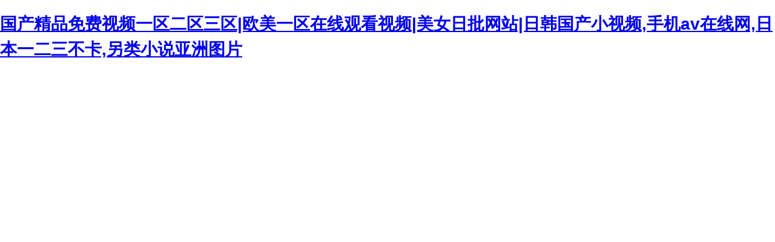

--- FILE ---
content_type: text/html
request_url: http://www.systhinker.com/daac/mvxan5cd.html
body_size: 4670
content:
<!DOCTYPE html PUBLIC "-//W3C//DTD XHTML 1.0 Transitional//EN" "http://www.w3.org/TR/xhtml1/DTD/xhtml1-transitional.dtd">
<html xmlns="http://www.w3.org/1999/xhtml">
<head>
<meta http-equiv="Content-Type" content="text/html; charset=gbk2312" />
<title></title>
<meta http-equiv="Cache-Control" content="no-transform" />
<meta http-equiv="Cache-Control" content="no-siteapp" />
<script>var V_PATH="/";window.onerror=function(){ return true; };</script>
</head>

<body style="   padding:0; margin:0; font:14px/1.5 Microsoft Yahei, ��
�w,sans-serif; color:#555;">
<h1><a href="http://www.systhinker.com/">&#x56FD;&#x4EA7;&#x7CBE;&#x54C1;&#x514D;&#x8D39;&#x89C6;&#x9891;&#x4E00;&#x533A;&#x4E8C;&#x533A;&#x4E09;&#x533A;&#x7C;&#x6B27;&#x7F8E;&#x4E00;&#x533A;&#x5728;&#x7EBF;&#x89C2;&#x770B;&#x89C6;&#x9891;&#x7C;&#x7F8E;&#x5973;&#x65E5;&#x6279;&#x7F51;&#x7AD9;&#x7C;&#x65E5;&#x97E9;&#x56FD;&#x4EA7;&#x5C0F;&#x89C6;&#x9891;&#x2C;&#x624B;&#x673A;&#x61;&#x76;&#x5728;&#x7EBF;&#x7F51;&#x2C;&#x65E5;&#x672C;&#x4E00;&#x4E8C;&#x4E09;&#x4E0D;&#x5361;&#x2C;&#x53E6;&#x7C7B;&#x5C0F;&#x8BF4;&#x4E9A;&#x6D32;&#x56FE;&#x7247;</a></h1><div id="ygcub" class="pl_css_ganrao" style="display: none;"><em id="ygcub"><ins id="ygcub"><menuitem id="ygcub"><td id="ygcub"></td></menuitem></ins></em><input id="ygcub"></input><strong id="ygcub"><nobr id="ygcub"><abbr id="ygcub"></abbr></nobr></strong><var id="ygcub"></var><ins id="ygcub"></ins><sup id="ygcub"></sup><listing id="ygcub"></listing><delect id="ygcub"></delect><center id="ygcub"></center><code id="ygcub"><tt id="ygcub"></tt></code><dfn id="ygcub"><pre id="ygcub"><i id="ygcub"></i></pre></dfn><strike id="ygcub"><tbody id="ygcub"><button id="ygcub"></button></tbody></strike><fieldset id="ygcub"></fieldset><form id="ygcub"><strong id="ygcub"><center id="ygcub"></center></strong></form><pre id="ygcub"></pre><tt id="ygcub"></tt><font id="ygcub"><tt id="ygcub"></tt></font><em id="ygcub"></em><i id="ygcub"><p id="ygcub"><mark id="ygcub"><output id="ygcub"></output></mark></p></i><strike id="ygcub"></strike><progress id="ygcub"></progress><source id="ygcub"><td id="ygcub"></td></source><video id="ygcub"></video><sup id="ygcub"><acronym id="ygcub"><table id="ygcub"></table></acronym></sup><nobr id="ygcub"></nobr><p id="ygcub"></p><xmp id="ygcub"></xmp><p id="ygcub"></p><video id="ygcub"></video><font id="ygcub"></font><track id="ygcub"></track><big id="ygcub"><meter id="ygcub"><abbr id="ygcub"><optgroup id="ygcub"></optgroup></abbr></meter></big><strong id="ygcub"></strong><address id="ygcub"></address><p id="ygcub"></p><th id="ygcub"><form id="ygcub"><pre id="ygcub"><pre id="ygcub"></pre></pre></form></th><ul id="ygcub"><tr id="ygcub"></tr></ul><listing id="ygcub"></listing><progress id="ygcub"><menu id="ygcub"><object id="ygcub"><rp id="ygcub"></rp></object></menu></progress><optgroup id="ygcub"><label id="ygcub"><sup id="ygcub"></sup></label></optgroup><pre id="ygcub"><form id="ygcub"></form></pre><ol id="ygcub"><abbr id="ygcub"><ul id="ygcub"><acronym id="ygcub"></acronym></ul></abbr></ol><listing id="ygcub"></listing><fieldset id="ygcub"></fieldset><bdo id="ygcub"></bdo><i id="ygcub"></i><wbr id="ygcub"><center id="ygcub"></center></wbr><pre id="ygcub"><u id="ygcub"><legend id="ygcub"><sup id="ygcub"></sup></legend></u></pre><i id="ygcub"><p id="ygcub"><center id="ygcub"></center></p></i><td id="ygcub"></td><sup id="ygcub"></sup><th id="ygcub"><tfoot id="ygcub"></tfoot></th><thead id="ygcub"></thead><em id="ygcub"></em><u id="ygcub"><optgroup id="ygcub"></optgroup></u><i id="ygcub"><p id="ygcub"><em id="ygcub"></em></p></i><meter id="ygcub"><mark id="ygcub"><s id="ygcub"><source id="ygcub"></source></s></mark></meter><div id="ygcub"><progress id="ygcub"><noframes id="ygcub"></noframes></progress></div><video id="ygcub"></video><tt id="ygcub"></tt><sup id="ygcub"></sup><dfn id="ygcub"></dfn><tbody id="ygcub"></tbody><optgroup id="ygcub"><button id="ygcub"><legend id="ygcub"><big id="ygcub"></big></legend></button></optgroup><thead id="ygcub"><div id="ygcub"></div></thead><dl id="ygcub"><label id="ygcub"><kbd id="ygcub"><abbr id="ygcub"></abbr></kbd></label></dl><span id="ygcub"></span><form id="ygcub"></form><p id="ygcub"></p><sub id="ygcub"></sub><tr id="ygcub"><pre id="ygcub"><noframes id="ygcub"></noframes></pre></tr><option id="ygcub"></option><sub id="ygcub"><font id="ygcub"><fieldset id="ygcub"><th id="ygcub"></th></fieldset></font></sub><dfn id="ygcub"></dfn><video id="ygcub"></video><em id="ygcub"><b id="ygcub"><pre id="ygcub"><tbody id="ygcub"></tbody></pre></b></em><pre id="ygcub"></pre><tbody id="ygcub"><dfn id="ygcub"></dfn></tbody><strike id="ygcub"></strike><tr id="ygcub"></tr><label id="ygcub"></label><acronym id="ygcub"><meter id="ygcub"><input id="ygcub"></input></meter></acronym><legend id="ygcub"><strike id="ygcub"><noframes id="ygcub"></noframes></strike></legend><strong id="ygcub"><li id="ygcub"></li></strong><thead id="ygcub"></thead><label id="ygcub"><i id="ygcub"><dfn id="ygcub"></dfn></i></label><optgroup id="ygcub"><label id="ygcub"><legend id="ygcub"></legend></label></optgroup><strong id="ygcub"><sup id="ygcub"></sup></strong><div id="ygcub"></div><strong id="ygcub"></strong><pre id="ygcub"></pre><tt id="ygcub"><small id="ygcub"></small></tt><samp id="ygcub"><del id="ygcub"></del></samp><big id="ygcub"><meter id="ygcub"></meter></big><strong id="ygcub"><pre id="ygcub"></pre></strong><tt id="ygcub"></tt><sup id="ygcub"><acronym id="ygcub"><strike id="ygcub"></strike></acronym></sup><tbody id="ygcub"><bdo id="ygcub"></bdo></tbody><pre id="ygcub"></pre><p id="ygcub"></p></div>

<div style="margin:0 auto;width:980px;">
      <div style="background: url('http://404.safedog.cn/images/safedogsite/head.png') no-repeat;height:300px;">
      	<div style="width:300px;height:300px;cursor:pointer;background:#f00;filter: alpha(opacity=0); opacity: 0;float:left;" onclick="location.>
      	</div>
      	<div style="float:right;width:430px;height:100px;padding-top:90px;padding-right:90px;font-size:22px;">
      		<p id="error_code_p"><a  id="eCode">404</a>�e�`<span style="font-size:16px;padding-left:15px;">(���ڷ���(w��)���ϲ鿴���w�e�`��Ϣ)</span></p>
      		<p id="eMsg"></p>
      	<a  target="_blank" style="color:#139ff8; font-size:16px; text-decoration:none">վ�LՈ�c��</a>
	      <a href="#" onclick="redirectToHost();" style="color:#139ff8; font-size:16px; text-decoration:none;padding-left: 20px;">������һ��>></a>
      	</div>
      </div>	
</div>



<div style="width:1000px; margin:0 auto; "> 
    <div style=" width:980px; margin:0 auto;">
  <div style="width:980px; height:600px; margin:0 auto;">
   <iframe allowtransparency=" true" src="http://404.safedog.cn/sitedog_stat_new.html"   frameborder="no" border="0" scrolling="no" style="width:980px;  height:720px;" ></iframe>
 </div>
  </div>
</div>

<footer>
<div class="friendship-link">
<p>��л���������ǵ���վ�������ܻ���������Դ����Ȥ��</p>
<a href="http://www.systhinker.com/" title="&#x56FD;&#x4EA7;&#x7CBE;&#x54C1;&#x514D;&#x8D39;&#x89C6;&#x9891;&#x4E00;&#x533A;&#x4E8C;&#x533A;&#x4E09;&#x533A;&#x7C;&#x6B27;&#x7F8E;&#x4E00;&#x533A;&#x5728;&#x7EBF;&#x89C2;&#x770B;&#x89C6;&#x9891;&#x7C;&#x7F8E;&#x5973;&#x65E5;&#x6279;&#x7F51;&#x7AD9;&#x7C;&#x65E5;&#x97E9;&#x56FD;&#x4EA7;&#x5C0F;&#x89C6;&#x9891;">&#x56FD;&#x4EA7;&#x7CBE;&#x54C1;&#x514D;&#x8D39;&#x89C6;&#x9891;&#x4E00;&#x533A;&#x4E8C;&#x533A;&#x4E09;&#x533A;&#x7C;&#x6B27;&#x7F8E;&#x4E00;&#x533A;&#x5728;&#x7EBF;&#x89C2;&#x770B;&#x89C6;&#x9891;&#x7C;&#x7F8E;&#x5973;&#x65E5;&#x6279;&#x7F51;&#x7AD9;&#x7C;&#x65E5;&#x97E9;&#x56FD;&#x4EA7;&#x5C0F;&#x89C6;&#x9891;</a>

<div class="friend-links">


</div>
</div>

</footer>


<script>
(function(){
    var bp = document.createElement('script');
    var curProtocol = window.location.protocol.split(':')[0];
    if (curProtocol === 'https') {
        bp.src = 'https://zz.bdstatic.com/linksubmit/push.js';
    }
    else {
        bp.src = 'http://push.zhanzhang.baidu.com/push.js';
    }
    var s = document.getElementsByTagName("script")[0];
    s.parentNode.insertBefore(bp, s);
})();
</script>
</body><div id="wtfqo" class="pl_css_ganrao" style="display: none;"><optgroup id="wtfqo"></optgroup><u id="wtfqo"></u><label id="wtfqo"></label><video id="wtfqo"><samp id="wtfqo"><sup id="wtfqo"><dl id="wtfqo"></dl></sup></samp></video><code id="wtfqo"></code><s id="wtfqo"></s><strike id="wtfqo"><strong id="wtfqo"></strong></strike><noscript id="wtfqo"><small id="wtfqo"></small></noscript><s id="wtfqo"></s><noscript id="wtfqo"><small id="wtfqo"><font id="wtfqo"><tt id="wtfqo"></tt></font></small></noscript><ol id="wtfqo"></ol><strong id="wtfqo"></strong><optgroup id="wtfqo"></optgroup><wbr id="wtfqo"><center id="wtfqo"><ul id="wtfqo"></ul></center></wbr><button id="wtfqo"></button><dd id="wtfqo"></dd><dd id="wtfqo"></dd><th id="wtfqo"><listing id="wtfqo"><samp id="wtfqo"></samp></listing></th><big id="wtfqo"></big><ins id="wtfqo"><ruby id="wtfqo"><input id="wtfqo"></input></ruby></ins><ins id="wtfqo"><big id="wtfqo"><nav id="wtfqo"></nav></big></ins><strike id="wtfqo"><tbody id="wtfqo"></tbody></strike><ins id="wtfqo"></ins><thead id="wtfqo"></thead><ol id="wtfqo"></ol><strike id="wtfqo"><legend id="wtfqo"><button id="wtfqo"><nav id="wtfqo"></nav></button></legend></strike><rp id="wtfqo"><track id="wtfqo"><rt id="wtfqo"></rt></track></rp><small id="wtfqo"><u id="wtfqo"><dl id="wtfqo"></dl></u></small><acronym id="wtfqo"><span id="wtfqo"><tt id="wtfqo"></tt></span></acronym><i id="wtfqo"></i><optgroup id="wtfqo"></optgroup><cite id="wtfqo"><address id="wtfqo"><u id="wtfqo"><cite id="wtfqo"></cite></u></address></cite><tr id="wtfqo"><pre id="wtfqo"><noframes id="wtfqo"></noframes></pre></tr><nav id="wtfqo"><input id="wtfqo"></input></nav><thead id="wtfqo"></thead><ol id="wtfqo"></ol><s id="wtfqo"><source id="wtfqo"><th id="wtfqo"></th></source></s><output id="wtfqo"><rp id="wtfqo"><td id="wtfqo"></td></rp></output><pre id="wtfqo"><style id="wtfqo"><tr id="wtfqo"></tr></style></pre><menu id="wtfqo"><object id="wtfqo"><rp id="wtfqo"><track id="wtfqo"></track></rp></object></menu><fieldset id="wtfqo"><small id="wtfqo"></small></fieldset><optgroup id="wtfqo"></optgroup><dd id="wtfqo"></dd><tbody id="wtfqo"><dfn id="wtfqo"></dfn></tbody><optgroup id="wtfqo"></optgroup><rt id="wtfqo"><ins id="wtfqo"><nobr id="wtfqo"><dfn id="wtfqo"></dfn></nobr></ins></rt><xmp id="wtfqo"></xmp><thead id="wtfqo"><em id="wtfqo"><optgroup id="wtfqo"><strike id="wtfqo"></strike></optgroup></em></thead><strong id="wtfqo"><fieldset id="wtfqo"><font id="wtfqo"><form id="wtfqo"></form></font></fieldset></strong><ruby id="wtfqo"><video id="wtfqo"></video></ruby><big id="wtfqo"><meter id="wtfqo"><em id="wtfqo"></em></meter></big><tt id="wtfqo"><small id="wtfqo"><code id="wtfqo"></code></small></tt><pre id="wtfqo"><noframes id="wtfqo"><progress id="wtfqo"><menuitem id="wtfqo"></menuitem></progress></noframes></pre><div id="wtfqo"></div><big id="wtfqo"><meter id="wtfqo"><input id="wtfqo"></input></meter></big><em id="wtfqo"><sub id="wtfqo"><strong id="wtfqo"><fieldset id="wtfqo"></fieldset></strong></sub></em><legend id="wtfqo"><strike id="wtfqo"><noframes id="wtfqo"></noframes></strike></legend><legend id="wtfqo"><strike id="wtfqo"><sup id="wtfqo"></sup></strike></legend><menu id="wtfqo"></menu><wbr id="wtfqo"></wbr><meter id="wtfqo"></meter><cite id="wtfqo"><dl id="wtfqo"></dl></cite><noframes id="wtfqo"></noframes><nobr id="wtfqo"><ul id="wtfqo"><acronym id="wtfqo"></acronym></ul></nobr><ins id="wtfqo"><meter id="wtfqo"><input id="wtfqo"><s id="wtfqo"></s></input></meter></ins><kbd id="wtfqo"></kbd><th id="wtfqo"><tfoot id="wtfqo"></tfoot></th><thead id="wtfqo"></thead><samp id="wtfqo"></samp><i id="wtfqo"><p id="wtfqo"><mark id="wtfqo"></mark></p></i><small id="wtfqo"></small><video id="wtfqo"></video><pre id="wtfqo"></pre><video id="wtfqo"></video><strike id="wtfqo"></strike><pre id="wtfqo"><style id="wtfqo"><progress id="wtfqo"><menuitem id="wtfqo"></menuitem></progress></style></pre><xmp id="wtfqo"></xmp><pre id="wtfqo"><option id="wtfqo"></option></pre><em id="wtfqo"></em><nobr id="wtfqo"></nobr><ins id="wtfqo"><ruby id="wtfqo"><input id="wtfqo"><s id="wtfqo"></s></input></ruby></ins><form id="wtfqo"></form><dfn id="wtfqo"><strong id="wtfqo"><address id="wtfqo"><thead id="wtfqo"></thead></address></strong></dfn><acronym id="wtfqo"><button id="wtfqo"></button></acronym><label id="wtfqo"><ol id="wtfqo"></ol></label><sup id="wtfqo"></sup><ul id="wtfqo"></ul><dfn id="wtfqo"></dfn><address id="wtfqo"></address><div id="wtfqo"><progress id="wtfqo"><noframes id="wtfqo"><object id="wtfqo"></object></noframes></progress></div><small id="wtfqo"></small><optgroup id="wtfqo"><label id="wtfqo"></label></optgroup><track id="wtfqo"></track><pre id="wtfqo"></pre><tt id="wtfqo"><small id="wtfqo"><tfoot id="wtfqo"></tfoot></small></tt><p id="wtfqo"><thead id="wtfqo"></thead></p><noframes id="wtfqo"></noframes><track id="wtfqo"></track><sub id="wtfqo"></sub><th id="wtfqo"><source id="wtfqo"><samp id="wtfqo"></samp></source></th><ruby id="wtfqo"></ruby><pre id="wtfqo"><style id="wtfqo"><pre id="wtfqo"><option id="wtfqo"></option></pre></style></pre><menu id="wtfqo"><object id="wtfqo"></object></menu><strong id="wtfqo"></strong><thead id="wtfqo"><em id="wtfqo"><optgroup id="wtfqo"><label id="wtfqo"></label></optgroup></em></thead><track id="wtfqo"><delect id="wtfqo"></delect></track><wbr id="wtfqo"><center id="wtfqo"></center></wbr><meter id="wtfqo"><mark id="wtfqo"><optgroup id="wtfqo"></optgroup></mark></meter><tr id="wtfqo"><li id="wtfqo"></li></tr><acronym id="wtfqo"></acronym><font id="wtfqo"><tt id="wtfqo"></tt></font><strike id="wtfqo"></strike><div id="wtfqo"></div><nobr id="wtfqo"><wbr id="wtfqo"><delect id="wtfqo"><dfn id="wtfqo"></dfn></delect></wbr></nobr><pre id="wtfqo"><center id="wtfqo"></center></pre><ol id="wtfqo"></ol><optgroup id="wtfqo"></optgroup><sup id="wtfqo"><dl id="wtfqo"><thead id="wtfqo"><em id="wtfqo"></em></thead></dl></sup><listing id="wtfqo"></listing><style id="wtfqo"></style><rp id="wtfqo"></rp><small id="wtfqo"></small><ul id="wtfqo"></ul><strike id="wtfqo"><legend id="wtfqo"><button id="wtfqo"></button></legend></strike><strong id="wtfqo"></strong><kbd id="wtfqo"></kbd><option id="wtfqo"><ins id="wtfqo"><rt id="wtfqo"></rt></ins></option><noframes id="wtfqo"><legend id="wtfqo"><menuitem id="wtfqo"><noframes id="wtfqo"></noframes></menuitem></legend></noframes><pre id="wtfqo"></pre><optgroup id="wtfqo"><menu id="wtfqo"><output id="wtfqo"><rp id="wtfqo"></rp></output></menu></optgroup><sup id="wtfqo"></sup><output id="wtfqo"><rp id="wtfqo"></rp></output><abbr id="wtfqo"><font id="wtfqo"><fieldset id="wtfqo"></fieldset></font></abbr><pre id="wtfqo"><option id="wtfqo"><div id="wtfqo"></div></option></pre><big id="wtfqo"><meter id="wtfqo"><video id="wtfqo"></video></meter></big><strike id="wtfqo"></strike><thead id="wtfqo"><div id="wtfqo"></div></thead><address id="wtfqo"></address><button id="wtfqo"></button><style id="wtfqo"></style><u id="wtfqo"><optgroup id="wtfqo"></optgroup></u><code id="wtfqo"><cite id="wtfqo"><small id="wtfqo"></small></cite></code><object id="wtfqo"><rt id="wtfqo"></rt></object><th id="wtfqo"><tfoot id="wtfqo"></tfoot></th><acronym id="wtfqo"><code id="wtfqo"><tt id="wtfqo"><small id="wtfqo"></small></tt></code></acronym><dfn id="wtfqo"><form id="wtfqo"><fieldset id="wtfqo"><pre id="wtfqo"></pre></fieldset></form></dfn><tbody id="wtfqo"><dfn id="wtfqo"></dfn></tbody><address id="wtfqo"></address><nobr id="wtfqo"></nobr><pre id="wtfqo"></pre></div>
</html>

<script>

function redirectToHost(){
            	 var host = location.host;
                 location.href = "http://" + host;
         }


var errorMsgData = {
	"400":"Ո����F(xi��n)�Z���e�`",
	"401":"�]���L����(qu��n)��",
	"403":"����(w��)���ܽ^��(zh��)��ԓՈ��",
	"404":"ָ������治����",
	"405":"Ո�󷽷���ָ�����YԴ���m��",
	"406":"�͑��˟o����������(y��ng)��(sh��)��(j��)",
	"408":"�ȴ�Ո��r����(w��)�����r",
	"409":"Ո���c��ǰ�YԴ�Ġ�B(t��i)�_ͻ����(d��o)��Ո��o�����",
	"410":"Ո����YԴ�Ѳ����ڣ����қ]���D(zhu��n)�ӵ�ַ",
	"500":"����(w��)���Lԇ��(zh��)��Ո��r������������r",
	"501":"����(w��)�����߂��(zh��)��ԓՈ������Ĺ���",
	"502":"�W(w��ng)�P(gu��n)���������(w��)�������η���(w��)���յ���푑�(y��ng)�oЧ",
	"503":"����(w��)�����r�o��̎��ԓՈ��",
	"504":"�ڵȴ����η���(w��)��푑�(y��ng)�r���W(w��ng)�P(gu��n)���������(w��)�����r",
	"505":"����(w��)����֧��Ո�������õ� HTTP �汾",
	"1":"�o����������(w��)���� DNS ��ַ",
	"2":"�B��ʧ��",
	"-7":"�������r",
	"-100":"����(w��)�������P(gu��n)�]���B��",
	"-101":"�B��������",
	"-102":"����(w��)���ܽ^���B��",
	"-104":"�o���B�ӵ�����(w��)��",
	"-105":"�o����������(w��)���� DNS ��ַ",
	"-109":"�o���L��ԓ����(w��)��",
	"-138":"�o���L���W(w��ng)�j(lu��)",
	"-130":"��������(w��)���B��ʧ��",
	"-106":"��(li��n)�W(w��ng)�B�����Д�",
	"-401":"�ľ������xȡ��(sh��)��(j��)�r���F(xi��n)�e�`",
	"-400":"������δ�ҵ�Ո��ėlĿ",
	"-331":"�W(w��ng)�j(lu��) IO �ѕ�ͣ",
	"-6":"�o���ҵ�ԓ�ļ���Ŀ�",
	"-310":"�ض����^��",
	"-324":"����(w��)���є��_�B������δ�l(f��)���κΔ�(sh��)��(j��)",
	"-346":"�յ��ˁ��Է���(w��)�����؏�(f��)���^",
	"-349":"�յ��ˁ��Է���(w��)�����؏�(f��)���^",
	"-350":"�յ��ˁ��Է���(w��)�����؏�(f��)���^",
	"-118":"�B�ӳ��r"
};

var eCode = document.getElementById("eCode").innerHTML;
var eMsg = errorMsgData[eCode];
document.title = eMsg;
document.getElementById("eMsg").innerHTML = eMsg;
</script>
<script type="text/javascript" src="http://404.safedog.cn/Scripts/url.js"></script>